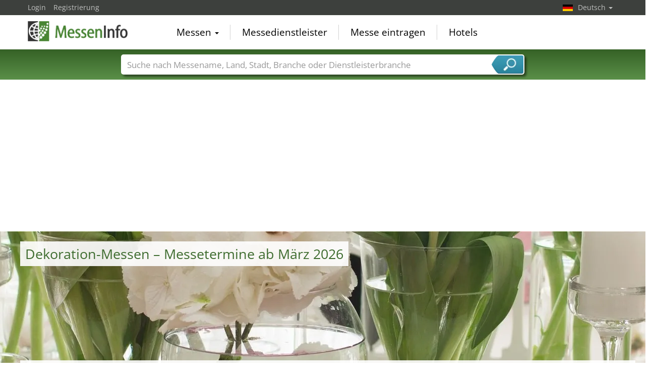

--- FILE ---
content_type: text/html; charset=utf-8
request_url: https://www.messeninfo.de/Dekoration-Messen-Y81-S2.html
body_size: 11125
content:
<!DOCTYPE html>
<html lang="de">
	<head><title>Dekoration-Messen – Termine ab März 2026 | Kalender</title><meta name="agd-partner-manual-verification" /><meta charset="utf-8"><meta http-equiv="content-type" content="text/html; charset=utf-8"/><meta name="description" content=" Dekoration-Messen ab März 2026 haben folgende Messetermine zum Thema Dekoration ergeben:  Shanghai International Hospitality Design & Supplies Expo (HDE) Shanghai, CAEx Mebel & Décor Taschkent, Ostern auf Burg Ohrdruf Ohrdruf, Design & Decor Sankt Petersburg, furniture and living Nitra, LebensArt Potsdam, Jinhan Fair Home & Gifts Guangzhou, Kanton-Messe Phase 2 Guangzhou, Gifts & Home Shenzhen, LebensArt Eutin, Landpartie Festung Ehrenbreitstein Koblenz, Kloster- & Gartenmarkt  Leisnig, LebensArt Redefin, LebensArt Pirmasens, LebensArt Bad Neuenahr-Ahrweiler, Schloss- & Gartentage Ponitz, International Restaurant & Bar Expo Astana, LebensArt Großharthau, Haus & Garten Tage Freyburg, LebensArt Aschersleben, Friedewalder Gartenfest Friedewald, LebensArt Putbus, LebensArt Lübben, Schloss- & Gartenmarkt Trebsen, Mulde"/><meta name="keywords" content=""/><link rel="icon" href="/faviconV2.png" type="image/x-icon"/> <link rel="shortcut icon" href="/faviconV2.png" type="image/x-icon"/><link rel="apple-touch-icon" sizes="180x180" href="/apple-touch-icon.png" type="image/x-icon"><meta name="msapplication-TileColor" content="#da532c"><meta name="theme-color" content="#ffffff"><meta name="content-language" content="de"/> <meta name="google-site-verification" content="yjLjqLUQ4I-56ETbjx9WDfLU9wC38h5IvnxDu62I20c"/> <meta name="page-type" content=""/>  <meta name="robots" content="index, follow"/>  <meta name="viewport" content="width=device-width, initial-scale=1.0, maximum-scale=6.0, user-scalable=yes"/> <!-- metaextra --> <link rel="prev" href="/Dekoration-Messen-Y81-S1.html"/>
<link rel="next" href="/Dekoration-Messen-Y81-S3.html"/>
 <!-- metaextra --> <link rel="stylesheet" href="/css/bootstrap.min.css" /> <link rel="stylesheet" href="/css/font-awesome.min.css" media="print"
  onload="this.media='all'; this.onload = null"/>
				<link href="/usercp/css/system/messen.less" type="text/css" rel="stylesheet" /> 
	<link href="/css/jquery-ui.min.css" type="text/css" rel="stylesheet" media="print"
  onload="this.media='all'; this.onload = null"/> <script src="/usercp/public/javascript/libs/jquery.js"></script><script src="/usercp/public/javascript/libs/jquery-ui/jquery-ui.min.js"></script> <script src="/usercp/public/javascript/libs/bootstrap.js"  async></script> <script src="/usercp/public/javascript/libs/daty.js"  async></script> <script src="/js/knockout.js"></script> 
	 <link rel="preload" fetchpriority="high" as="image" href="https://www.messeninfo.de/usercp/css/system/images/logos/logo_de.webp" type="image/webp">

    <script src="/js/ls.unveilhooks.min.js" async=""></script>
    <script src="/js/lazysizes.min.js" async=""></script>
    <link rel="stylesheet" href="/gdpr/easycookie/cookieconsent.css" media="print" onload="this.media='all'">
	<link rel="preload" fetchpriority="high" as="image" href="https://www.messeninfo.de/sector_images/81/large_81.webp" type="image/webp">
	    
    <!-- Global site tag (gtag.js) - Google Analytics -->
<script async  src="https://www.googletagmanager.com/gtag/js?id=G-R57EW5ZHBE"></script>
<script>
  window.dataLayer = window.dataLayer || [];
  function gtag(){dataLayer.push(arguments);}
  gtag('js', new Date());
  gtag('config', 'G-R57EW5ZHBE');
  gtag('config', 'UA-5321624-2');
</script>
    
    <!-- AdSense-Script mit ASYNC -->
    <script data-cookiecategory="targeting" async src="//pagead2.googlesyndication.com/pagead/js/adsbygoogle.js"></script>
    
  </head>
   <body class=" unscrolled backdrop_messekalender slim_header"><!-- end: head.tpl -->
<div class="main_main">
	<!-- BEGIN INCLUDE CONTENT-->
	





<!-- Werbung Google Adsense 
Script adsbygoogle.js wird nur einmal aufgerufen (und zwar in diesem Template)
adsbygoogle wird hier zweimal beim ersten Laden der Seite aufgerufen: für Anzeige oben und erste Anzeige in Liste
Alle weiteren Aufrufe von adsbygoogle dann in /js/inifiniteScroll.js nach erfolgreichem Laden (ajax Aufruf success Zeile 382)
-->
<style>
.toggleView span {
  width: 42px;
  height: 30px;
  display: block;
  border-radius: 3px;
  color: #2d5f24;
  font-size: 18px;
  line-height: 30px;
  text-align: center;
  font-weight: normal;
}
	
.toggleView a {
  color: #2d5f24;
  text-align: center;
  font-weight: normal;
}
	
	
.toggleView span.active {
  background: #2d5f24;
  color: #fff;
}
	
.toggleView span.active a{
  background: #2d5f24;
  color: #fff;
}

.toggleView span.active:after {
  content: "";
  display: block;
  position: absolute;
  margin-top: 0px;
  margin-left: 13px;
  width: 0;
  border-width: 8px 8px 0;
  border-style: solid;
  border-color: #2d5f24 transparent;
}
</style>

<script  data-cookiecategory="targeting" async src="//pagead2.googlesyndication.com/pagead/js/adsbygoogle.js"></script>

<section class="white">


   <div class="component moodPicture" style="background-image:url('/sector_images/81/large_81.webp');background-size:auto 400px; height:400px;">


	
	<div class="title">
					<h1>Dekoration-Messen – Messetermine ab März 2026</h1>
		
	</div>


	
	<div class="description">

		
					<p>Messekalender mit Dekoration-Messen ab dem 31.03.2026. Dekorative Artikel, die Haus, Balkon und Garten verschönern und stilistisch aufwerten sollen, werden im Rahmen unterschiedlichster Messen präsentiert. Zuweilen werden sie in Kombination mit Möbeln und Inneneinrichtung ausgestellt wie z.B. auf der Maison & Objet, die in Paris, Singapur und Miami Beach ausgerichtet wird oder auf der Formex in Stockholm, auf der skandinavisches Design präsentiert wird. </p>
				
		

					<a href="/Dekoration-Messen-WB81.html" title="Dekoration-Messen weltweit nach Ländern" class="btn btn-primary top10">Dekoration-Messen weltweit nach Ländern</a>
		
	</div>

	

	<div class="sidePicture" style="background-image:url('');">


	</div>


		

</div>





    <div class="blackbeard messe_filter">

        <div style="padding-top:10px;"></div>

        <div id="hotelSucheStripe">
        

<form id="hotelsucheForm" action="" method="POST">


		

			<div class="container hotelsuche_row hotelsuche_row1">
				<div class="row narrow low-profile">


				<div class="col col-sm-4">


					<input
							id="Destination"
							placeholder="Ort"
							class="form-control location"
							type="text"
							name="Destination"
							autocomplete="off"
														value="Shanghai New International Expo Center - SNIEC"
							>


				</div>
				<div class="col col-sm-2">


					<input
							type="text"
							class="form-control datepicker hotelsuche-from date"
							name="startDate"
							value="31.03.2026"
							placeholder="Anreise"
														>


				</div>
				<div class="col col-sm-2">


					<input
							type="text"
							name="endDate"
							class="form-control datepicker hotelsuche-to date"
							placeholder="Abreise"
							value="03.04.2026"
														>


				</div>
				<div class="col col-sm-2">


					<select
							name="RoomType"
							class="form-control"
														>
						<option value="SingleRoom">Einzelzimmer</option>
						<option value="DoubleRoom">Doppelzimmer</option>
					</select>


				</div>

				<div class="col col-sm-2">

											<input
								type="submit"
								id="staticSubmit"
								class="btn btn-block btn-primary"
								value="Hotels suchen"
								/>
					

				</div>


			</div>
			</div>

			
		

		<input
				type="hidden"
				value="31"
				name="startDay"
				placeholder="startDay"
				class="form-control"
		        				style="color:#000;">
		<input
				type="hidden"
		        value="03"
				name="startMonth"
				placeholder="startMonth"
		        class="form-control"
								style="color:#000;">
		<input
				type="hidden"
				value="2026"
				name="startYear"
				placeholder="startYear"
				class="form-control"
		        				style="color:#000;">
		<input
				type="hidden"
				value="03"
				name="endDay"
				placeholder="endDay"
				class="form-control"
		        				style="color:#000;">
		<input
				type="hidden"
				value="04"
				name="endMonth"
				placeholder="endMonth"
				class="form-control"
		        				style="color:#000;">
		<input
				type="hidden"
				value="2026"
				name="endYear"
				placeholder="endYear"
				class="form-control"
		        				style="color:#000;">


		<div class="row narrow low-profile">

			<div class="col col-sm-3">

				<input
						type="hidden"
						value=""
						name="latitude"
						placeholder="latitude"
						class="form-control"
												style="color:#000;">

			</div>
			<div class="col col-sm-3">

				<input
						type="hidden"
						value=""
						name="longitude"
						placeholder="longitude"
						class="form-control"
												style="color:#000;"
						>


			</div>
			<div class="col col-sm-3">

				<input
						type="hidden"
						name="link"
						placeholder="Link"
						class="form-control"
						value="Hotels-Shanghai+New+International+Expo+Center+-+SNIEC-Shanghai-ZS5757.html"
						style="color:#000;"
						>


			</div>
			<div class="col col-sm-3">

				<input
						type="hidden"
						name="type"
				        placeholder="Typ der Suche"
				        class="form-control"
				        value="center"
						>

			</div>

		</div>

	</form>




<script src="/js/hotelsuche_datepicker.js"></script>


	<script src="/js/jquery-ui/datepicker-de.js"></script>




<script>


	
	hotel_suche_datepicker_init({
		start: '2026-03-31',
		end: '2026-04-03'
	});



	//$("#hotelsucheForm #staticSubmit").bind('click',function(e){


	//	e.preventDefault();


		//$("#hotelsucheForm").attr("action", '/'+$('#hotelsucheForm input[name="link"]').val());


	//	$('#hotelsucheForm').submit();


	//});


	$('#hotelsucheForm .hotelsuche_row2').hide();


	$('#toggleHotelsucheExtended').bind('click',function(e){


		e.preventDefault();

		$('#hotelsucheForm .hotelsuche_row2').slideToggle();


	});

	


</script>

<script src="/js/autocomplete.js"></script>


<script>

	new sima_autocomplete('de');

</script>        </div>



</div>







				


    <div class="sectionInner">

        
        <div>



            <div>







<div id="messeResultContainer" class="resultContainer simaMesseContainer tilesOnly">



                    




<style>
	
	
/* 1 Kachel */

@media screen and (max-width: 480px) {
	.tilebg {
		background-size: 405px 216px !important;
	}
	.moodPictureContainer2
	{
		background-size: 405px 216px !important;
		
	}
	
}

/* 2 Kacheln */
@media screen and (min-width: 481px) {
	
	
}


/* 3 Kacheln */

@media screen and (min-width: 849px) {
	
	
}

/* 4 Kacheln */
@media screen and (min-width: 1000px) {
	
	
}
</style>



    <div class="messeninfoTile ">

        <div class="inner">


            <div class="tileHeader">

                <a
                        href="/Shanghai+International+Hospitality+Design+%26+Supplies+Expo+%28HDE%29-M3354/Shanghai.html"
                        title="Shanghai International Hospitality Design & Supplies Expo (HDE) 2026, Shanghai"
                        class="moodPictureContainer2 tilebg"
                        style="background-image:url('/sector_images/169/small_169.jpg');"
                >

                    <div class="overlay"></div>

                    <img src="https://www.messeninfo.de/vorschau/hde_logo_3354.png" class="messeLogo" alt="Shanghai International Hospitality Design & Supplies Expo (HDE), Shanghai">
                    <img src="/usercp/system/style/images/platzhalter/branchen_tile.jpg" width="148px" height="100%" alt="Hotellerie" class="moodPicture tilebg">
                </a>


                <div class="headBottom">
                    <div class="time">



                         31. Mär. - 03. Apr. 2026                    </div>
                </div>

            </div>


            <div class="tileMeta">


                <a href="/Shanghai+International+Hospitality+Design+%26+Supplies+Expo+%28HDE%29-M3354/Shanghai.html" title="Shanghai International Hospitality Design & Supplies Expo (HDE) 2026, Shanghai"  class="title">Shanghai International Hospitality Design & Supplies Expo (HDE)</a>

                <div class="description">

                    

                    



                    Fachmesse für Hotelbedarf, Design und Technologien

                </div>


                <div class="extraMeta">


                    
                    
                    




                </div>

                <p class="zutritt">für Fachbesucher </p>

                <div class="messeTerminLocation">

                    <div class="flag"><img src="/images/newflags/cn.png" alt="China" width="100%" height="27px" ></div>

                    <div class="messeTerminLocationOrtContainer">

                        <span class="messeTerminZentrum"><a href="/Shanghai+New+International+Expo+Center+-+SNIEC-ZS5757.html"  title="Shanghai New International Expo Center - SNIEC, Shanghai">Shanghai New International Expo Center - SNIEC</a></span>

                        <span class="messeTerminOrt">Shanghai</span><span class="messeTerminLand">, China</span>

                    </div>

                </div>


            </div>


            <div style="clear:both;"></div>

        </div>





    </div>

    
    

    <div class="messeninfoTile ">

        <div class="inner">


            <div class="tileHeader">

                <a
                        href="/CAEx+Mebel+%26+D%C3%A9cor-M6696/Taschkent.html"
                        title="CAEx Mebel & Décor 2026, Taschkent"
                        class="moodPictureContainer2 tilebg"
                        style="background-image:url('/sector_images/246/small_246.jpg');"
                >

                    <div class="overlay"></div>

                    <img src="https://www.messeninfo.de/vorschau/caex_mebel_and_decor_logo_6696.png" class="messeLogo" alt="CAEx Mebel & Décor, Taschkent">
                    <img src="/usercp/system/style/images/platzhalter/branchen_tile.jpg" width="148px" height="100%" alt="Möbel" class="moodPicture tilebg">
                </a>


                <div class="headBottom">
                    <div class="time">



                         02. - 04. April 2026                    </div>
                </div>

            </div>


            <div class="tileMeta">


                <a href="/CAEx+Mebel+%26+D%C3%A9cor-M6696/Taschkent.html" title="CAEx Mebel & Décor 2026, Taschkent"  class="title">CAEx Mebel & Décor</a>

                <div class="description">

                    

                    



                    Fachmesse für Möbel, Dekor und Innenarchitektur

                </div>


                <div class="extraMeta">


                    
                    
                    




                </div>

                <p class="zutritt">für Fachbesucher </p>

                <div class="messeTerminLocation">

                    <div class="flag"><img src="/images/newflags/uz.png" alt="Usbekistan" width="100%" height="27px" ></div>

                    <div class="messeTerminLocationOrtContainer">

                        <span class="messeTerminZentrum"><a href="/Central+Asian+Expocenter+%28CAEx%29-ZS11237.html"  title="Central Asian Expocenter (CAEx), Taschkent">Central Asian Expocenter (CAEx)</a></span>

                        <span class="messeTerminOrt">Taschkent</span><span class="messeTerminLand">, Usbekistan</span>

                    </div>

                </div>


            </div>


            <div style="clear:both;"></div>

        </div>





    </div>

    
    

    <div class="messeninfoTile ">

        <div class="inner">


            <div class="tileHeader">

                <a
                        href="/Ostern+auf+Burg+Ohrdruf-M14661/Ohrdruf.html"
                        title="Ostern auf Burg Ohrdruf 2026, Ohrdruf"
                        class="moodPictureContainer2 tilebg"
                        style="background-image:url('/sector_images/81/small_81.jpg');"
                >

                    <div class="overlay"></div>

                    <img src="https://www.messeninfo.de/vorschau/ostern_auf_der_burg_logo_14661.jpg" class="messeLogo" alt="Ostern auf Burg Ohrdruf, Ohrdruf">
                    <img src="/usercp/system/style/images/platzhalter/branchen_tile.jpg" width="148px" height="100%" alt="Dekoration" class="moodPicture tilebg">
                </a>


                <div class="headBottom">
                    <div class="time">



                         04. - 06. April 2026                    </div>
                </div>

            </div>


            <div class="tileMeta">


                <a href="/Ostern+auf+Burg+Ohrdruf-M14661/Ohrdruf.html" title="Ostern auf Burg Ohrdruf 2026, Ohrdruf"  class="title">Ostern auf Burg Ohrdruf</a>

                <div class="description">

                    

                    



                    Frühlingsmarkt für Haus, Garten & Lebensart mit regionalem Flair

                </div>


                <div class="extraMeta">


                    
                    
                    




                </div>

                <p class="zutritt">Publikumsveranstaltung </p>

                <div class="messeTerminLocation">

                    <div class="flag"><img src="/images/newflags/de.png" alt="Deutschland" width="100%" height="27px" ></div>

                    <div class="messeTerminLocationOrtContainer">

                        <span class="messeTerminZentrum"><a href="/Burg+Ohrdruf-ZS1475.html"  title="Burg Ohrdruf, Ohrdruf">Burg Ohrdruf</a></span>

                        <span class="messeTerminOrt">Ohrdruf</span><span class="messeTerminLand">, Deutschland</span>

                    </div>

                </div>


            </div>


            <div style="clear:both;"></div>

        </div>





    </div>

    
    

    <div class="messeninfoTile ">

        <div class="inner">


            <div class="tileHeader">

                <a
                        href="/Design+%26+Decor-M1048/Sankt+Petersburg.html"
                        title="Design & Decor 2026, Sankt Petersburg"
                        class="moodPictureContainer2 tilebg"
                        style="background-image:url('/sector_images/91/small_91.jpg');"
                >

                    <div class="overlay"></div>

                    <img src="https://www.messeninfo.de/vorschau/design_decor_logo_1048.png" class="messeLogo" alt="Design & Decor, Sankt Petersburg">
                    <img src="/usercp/system/style/images/platzhalter/branchen_tile.jpg" width="148px" height="100%" alt="Einrichtung" class="moodPicture tilebg">
                </a>


                <div class="headBottom">
                    <div class="time">



                         14. - 16. April 2026                    </div>
                </div>

            </div>


            <div class="tileMeta">


                <a href="/Design+%26+Decor-M1048/Sankt+Petersburg.html" title="Design & Decor 2026, Sankt Petersburg"  class="title">Design & Decor</a>

                <div class="description">

                    

                    



                    Internationale Fachmesse für Innenausstattungsmaterialien und Dekorationsartikel

                </div>


                <div class="extraMeta">


                    
                    
                    




                </div>

                <p class="zutritt">für Fachbesucher </p>

                <div class="messeTerminLocation">

                    <div class="flag"><img src="/images/newflags/ru.png" alt="Russland" width="100%" height="27px" ></div>

                    <div class="messeTerminLocationOrtContainer">

                        <span class="messeTerminZentrum"><a href="/ExpoForum+Convention+%26+Exhibition+Centre-ZS8024.html"  title="ExpoForum Convention & Exhibition Centre, Sankt Petersburg">ExpoForum Convention & Exhibition Centre</a></span>

                        <span class="messeTerminOrt">Sankt Petersburg</span><span class="messeTerminLand">, Russland</span>

                    </div>

                </div>


            </div>


            <div style="clear:both;"></div>

        </div>





    </div>

    
    


            <div class="werbung">

                
                
                <!-- Responsive, Messen Liste Platz 2 --> 
                <ins class="adsbygoogle"
                style="display:block"
                data-ad-client="ca-pub-1754248161428681"
                data-ad-slot="4209416762"
		        data-ad-format="auto"
                data-full-width-responsice="true"></ins>

                

            </div>


  

 

    <div class="messeninfoTile ">

        <div class="inner">


            <div class="tileHeader">

                <a
                        href="/furniture+and+living-M11628/Nitra.html"
                        title="furniture and living 2026, Nitra"
                        class="moodPictureContainer2 tilebg"
                        style="background-image:url('/sector_images/246/small_246.jpg');"
                >

                    <div class="overlay"></div>

                    <img src="https://www.messeninfo.de/vorschau/furniture_and_living_logo_11628.png" class="messeLogo" alt="furniture and living, Nitra">
                    <img src="/usercp/system/style/images/platzhalter/branchen_tile.jpg" width="148px" height="100%" alt="Möbel" class="moodPicture tilebg">
                </a>


                <div class="headBottom">
                    <div class="time">



                         15. - 19. April 2026                    </div>
                </div>

            </div>


            <div class="tileMeta">


                <a href="/furniture+and+living-M11628/Nitra.html" title="furniture and living 2026, Nitra"  class="title">furniture and living</a>

                <div class="description">

                    

                    



                    Internationale Fachmesse für Möbel, Wohnaccessoires und Innenarchitektur

                </div>


                <div class="extraMeta">


                    
                    
                    




                </div>

                <p class="zutritt">für Fachbesucher und Privatbesucher </p>

                <div class="messeTerminLocation">

                    <div class="flag"><img src="/images/newflags/sk.png" alt="Slowakei" width="100%" height="27px" ></div>

                    <div class="messeTerminLocationOrtContainer">

                        <span class="messeTerminZentrum"><a href="/International+Exhibition+Center+Agrokomplex-ZS1235.html"  title="International Exhibition Center Agrokomplex, Nitra">International Exhibition Center Agrokomplex</a></span>

                        <span class="messeTerminOrt">Nitra</span><span class="messeTerminLand">, Slowakei</span>

                    </div>

                </div>


            </div>


            <div style="clear:both;"></div>

        </div>





    </div>

    
    

    <div class="messeninfoTile ">

        <div class="inner">


            <div class="tileHeader">

                <a
                        href="/LebensArt-M660/Potsdam.html"
                        title="LebensArt 2026, Potsdam"
                        class="moodPictureContainer2 tilebg"
                        style="background-image:url('/sector_images/219/small_219.jpg');"
                >

                    <div class="overlay"></div>

                    <img src="https://www.messeninfo.de/vorschau/lebensart_logo_neu_660.jpg" class="messeLogo" alt="LebensArt, Potsdam">
                    <img src="/usercp/system/style/images/platzhalter/branchen_tile.jpg" width="148px" height="100%" alt="Lifestyle" class="moodPicture tilebg">
                </a>


                <div class="headBottom">
                    <div class="time">



                         17. - 19. April 2026                    </div>
                </div>

            </div>


            <div class="tileMeta">


                <a href="/LebensArt-M660/Potsdam.html" title="LebensArt 2026, Potsdam"  class="title">LebensArt</a>

                <div class="description">

                    

                    



                    Messe für Garten, Wohnen und Lifestyle auf Schloss Kartzow

                </div>


                <div class="extraMeta">


                    
                    
                    




                </div>

                <p class="zutritt">Publikumsmesse </p>

                <div class="messeTerminLocation">

                    <div class="flag"><img src="/images/newflags/de.png" alt="Deutschland" width="100%" height="27px" ></div>

                    <div class="messeTerminLocationOrtContainer">

                        <span class="messeTerminZentrum"><a href="/Schloss+Kartzow-ZS6399.html"  title="Schloss Kartzow, Potsdam">Schloss Kartzow</a></span>

                        <span class="messeTerminOrt">Potsdam</span><span class="messeTerminLand">, Deutschland</span>

                    </div>

                </div>


            </div>


            <div style="clear:both;"></div>

        </div>





    </div>

    
    

    <div class="messeninfoTile ">

        <div class="inner">


            <div class="tileHeader">

                <a
                        href="/Jinhan+Fair+Home+%26+Gifts-M1402/Guangzhou.html"
                        title="Jinhan Fair Home & Gifts 2026, Guangzhou"
                        class="moodPictureContainer2 tilebg"
                        style="background-image:url('/sector_images/246/small_246.jpg');"
                >

                    <div class="overlay"></div>

                    <img src="https://www.messeninfo.de/vorschau/jinhan_fair_home_gifts_logo_1402.png" class="messeLogo" alt="Jinhan Fair Home & Gifts, Guangzhou">
                    <img src="/usercp/system/style/images/platzhalter/branchen_tile.jpg" width="148px" height="100%" alt="Möbel" class="moodPicture tilebg">
                </a>


                <div class="headBottom">
                    <div class="time">



                         21. - 27. April 2026                    </div>
                </div>

            </div>


            <div class="tileMeta">


                <a href="/Jinhan+Fair+Home+%26+Gifts-M1402/Guangzhou.html" title="Jinhan Fair Home & Gifts 2026, Guangzhou"  class="title">Jinhan Fair Home & Gifts</a>

                <div class="description">

                    

                    



                    Internationale Ordermesse für Haushaltswaren und Geschenkartikel

                </div>


                <div class="extraMeta">


                    
                    
                    




                </div>

                <p class="zutritt">für Fachbesucher </p>

                <div class="messeTerminLocation">

                    <div class="flag"><img src="/images/newflags/cn.png" alt="China" width="100%" height="27px" ></div>

                    <div class="messeTerminLocationOrtContainer">

                        <span class="messeTerminZentrum"><a href="/PWTC+Poly+World+Trade+Center-ZS3855.html"  title="PWTC Poly World Trade Center, Guangzhou">PWTC Poly World Trade Center</a></span>

                        <span class="messeTerminOrt">Guangzhou</span><span class="messeTerminLand">, China</span>

                    </div>

                </div>


            </div>


            <div style="clear:both;"></div>

        </div>





    </div>

    
    

    <div class="messeninfoTile ">

        <div class="inner">


            <div class="tileHeader">

                <a
                        href="/Kanton-Messe+Phase+2-M1400/Guangzhou.html"
                        title="Kanton-Messe Phase 2 2026, Guangzhou"
                        class="moodPictureContainer2 tilebg"
                        style="background-image:url('/sector_images/200/small_200.jpg');"
                >

                    <div class="overlay"></div>

                    <img src="https://www.messeninfo.de/vorschau/canton_fair_logo_1400.png" class="messeLogo" alt="Kanton-Messe Phase 2, Guangzhou">
                    <img src="/usercp/system/style/images/platzhalter/branchen_tile.jpg" width="148px" height="100%" alt="Konsumgüter" class="moodPicture tilebg">
                </a>


                <div class="headBottom">
                    <div class="time">



                         23. - 27. April 2026                    </div>
                </div>

            </div>


            <div class="tileMeta">


                <a href="/Kanton-Messe+Phase+2-M1400/Guangzhou.html" title="Kanton-Messe Phase 2 2026, Guangzhou"  class="title">Kanton-Messe Phase 2</a>

                <div class="description">

                    

                    



                    Chinesische Import- und Exportwarenmesse für Haushaltswaren, Geschenkartikel, Dekoartikel, Bauwesen und Innenausstattung

                </div>


                <div class="extraMeta">


                    
                    
                    




                </div>

                <p class="zutritt">für Fachbesucher </p>

                <div class="messeTerminLocation">

                    <div class="flag"><img src="/images/newflags/cn.png" alt="China" width="100%" height="27px" ></div>

                    <div class="messeTerminLocationOrtContainer">

                        <span class="messeTerminZentrum"><a href="/Canton+Fair+Complex-ZS7743.html"  title="Canton Fair Complex, Guangzhou">Canton Fair Complex</a></span>

                        <span class="messeTerminOrt">Guangzhou</span><span class="messeTerminLand">, China</span>

                    </div>

                </div>


            </div>


            <div style="clear:both;"></div>

        </div>





    </div>

    
    

    <div class="messeninfoTile ">

        <div class="inner">


            <div class="tileHeader">

                <a
                        href="/Gifts+%26+Home-M7669/Shenzhen.html"
                        title="Gifts & Home 2026, Shenzhen"
                        class="moodPictureContainer2 tilebg"
                        style="background-image:url('/sector_images/144/small_144.jpg');"
                >

                    <div class="overlay"></div>

                    <img src="https://www.messeninfo.de/vorschau/gifts_and_home_logo_7669.png" class="messeLogo" alt="Gifts & Home, Shenzhen">
                    <img src="/usercp/system/style/images/platzhalter/branchen_tile.jpg" width="148px" height="100%" alt="Geschenkartikel" class="moodPicture tilebg">
                </a>


                <div class="headBottom">
                    <div class="time">



                         25. - 28. April 2026                    </div>
                </div>

            </div>


            <div class="tileMeta">


                <a href="/Gifts+%26+Home-M7669/Shenzhen.html" title="Gifts & Home 2026, Shenzhen"  class="title">Gifts & Home</a>

                <div class="description">

                    

                    



                    Fachmesse für Geschenke, Handwerkskunst, Uhren und Haushaltswaren

                </div>


                <div class="extraMeta">


                    
                    
                    




                </div>

                <p class="zutritt">für Fachbesucher </p>

                <div class="messeTerminLocation">

                    <div class="flag"><img src="/images/newflags/cn.png" alt="China" width="100%" height="27px" ></div>

                    <div class="messeTerminLocationOrtContainer">

                        <span class="messeTerminZentrum"><a href="/Shenzhen+World+Exhibition+%26+Convention+Center-ZS10558.html"  title="Shenzhen World Exhibition & Convention Center, Shenzhen">Shenzhen World Exhibition & Convention Center</a></span>

                        <span class="messeTerminOrt">Shenzhen</span><span class="messeTerminLand">, China</span>

                    </div>

                </div>


            </div>


            <div style="clear:both;"></div>

        </div>





    </div>

    
    

    <div class="messeninfoTile ">

        <div class="inner">


            <div class="tileHeader">

                <a
                        href="/LebensArt-M659/Eutin.html"
                        title="LebensArt 2026, Eutin"
                        class="moodPictureContainer2 tilebg"
                        style="background-image:url('/sector_images/135/small_135.jpg');"
                >

                    <div class="overlay"></div>

                    <img src="https://www.messeninfo.de/vorschau/lebensart_logo_neu_659.jpg" class="messeLogo" alt="LebensArt, Eutin">
                    <img src="/usercp/system/style/images/platzhalter/branchen_tile.jpg" width="148px" height="100%" alt="Garten" class="moodPicture tilebg">
                </a>


                <div class="headBottom">
                    <div class="time">



                         08. - 10. Mai 2026                    </div>
                </div>

            </div>


            <div class="tileMeta">


                <a href="/LebensArt-M659/Eutin.html" title="LebensArt 2026, Eutin"  class="title">LebensArt</a>

                <div class="description">

                    

                    



                    Messe für Garten, Wohnen und Lifestyle im historischen Bauhofareal und Küchengarten Schloss Eutin

                </div>


                <div class="extraMeta">


                    
                    
                    




                </div>

                <p class="zutritt">Publikumsmesse </p>

                <div class="messeTerminLocation">

                    <div class="flag"><img src="/images/newflags/de.png" alt="Deutschland" width="100%" height="27px" ></div>

                    <div class="messeTerminLocationOrtContainer">

                        <span class="messeTerminZentrum"><a href="/Eutiner+Schloss-ZS6023.html"  title="Eutiner Schloss, Eutin">Eutiner Schloss</a></span>

                        <span class="messeTerminOrt">Eutin</span><span class="messeTerminLand">, Deutschland</span>

                    </div>

                </div>


            </div>


            <div style="clear:both;"></div>

        </div>





    </div>

    
    

    <div class="messeninfoTile ">

        <div class="inner">


            <div class="tileHeader">

                <a
                        href="/Landpartie+Festung+Ehrenbreitstein-M11478/Koblenz.html"
                        title="Landpartie Festung Ehrenbreitstein 2026, Koblenz"
                        class="moodPictureContainer2 tilebg"
                        style="background-image:url('/sector_images/335/small_335.jpg');"
                >

                    <div class="overlay"></div>

                    <img src="https://www.messeninfo.de/vorschau/landpartie_koblenz_logo_11478.png" class="messeLogo" alt="Landpartie Festung Ehrenbreitstein, Koblenz">
                    <img src="/usercp/system/style/images/platzhalter/branchen_tile.jpg" width="148px" height="100%" alt="Textil" class="moodPicture tilebg">
                </a>


                <div class="headBottom">
                    <div class="time">



                         08. - 10. Mai 2026                    </div>
                </div>

            </div>


            <div class="tileMeta">


                <a href="/Landpartie+Festung+Ehrenbreitstein-M11478/Koblenz.html" title="Landpartie Festung Ehrenbreitstein 2026, Koblenz"  class="title">Landpartie Festung Ehrenbreitstein</a>

                <div class="description">

                    

                    



                    Lifestyle-Messe für Garten, Genuss, Mode und Kunst in historischer Kulisse

                </div>


                <div class="extraMeta">


                    
                    
                    




                </div>

                <p class="zutritt">Publikumsmesse </p>

                <div class="messeTerminLocation">

                    <div class="flag"><img src="/images/newflags/de.png" alt="Deutschland" width="100%" height="27px" ></div>

                    <div class="messeTerminLocationOrtContainer">

                        <span class="messeTerminZentrum"><a href="/Festung+Ehrenbreitstein-ZS8195.html"  title="Festung Ehrenbreitstein, Koblenz">Festung Ehrenbreitstein</a></span>

                        <span class="messeTerminOrt">Koblenz</span><span class="messeTerminLand">, Deutschland</span>

                    </div>

                </div>


            </div>


            <div style="clear:both;"></div>

        </div>





    </div>

    
    

    <div class="messeninfoTile ">

        <div class="inner">


            <div class="tileHeader">

                <a
                        href="/Kloster-+%26+Gartenmarkt+-M14660/Leisnig.html"
                        title="Kloster- & Gartenmarkt  2026, Leisnig"
                        class="moodPictureContainer2 tilebg"
                        style="background-image:url('/sector_images/135/small_135.jpg');"
                >

                    <div class="overlay"></div>

                    <img src="https://www.messeninfo.de/vorschau/kloster_und_gartenmarkt_logo_14660.jpg" class="messeLogo" alt="Kloster- & Gartenmarkt , Leisnig">
                    <img src="/usercp/system/style/images/platzhalter/branchen_tile.jpg" width="148px" height="100%" alt="Garten" class="moodPicture tilebg">
                </a>


                <div class="headBottom">
                    <div class="time">



                         14. - 17. Mai 2026                    </div>
                </div>

            </div>


            <div class="tileMeta">


                <a href="/Kloster-+%26+Gartenmarkt+-M14660/Leisnig.html" title="Kloster- & Gartenmarkt  2026, Leisnig"  class="title">Kloster- & Gartenmarkt </a>

                <div class="description">

                    

                    



                    Erlebnismesse für Garten, Lebensart und Kulinarik im historischen Kloster Buch in Leisnig

                </div>


                <div class="extraMeta">


                    
                    
                    




                </div>

                <p class="zutritt">Publikumsveranstaltung </p>

                <div class="messeTerminLocation">

                    <div class="flag"><img src="/images/newflags/de.png" alt="Deutschland" width="100%" height="27px" ></div>

                    <div class="messeTerminLocationOrtContainer">

                        <span class="messeTerminZentrum"><a href="/Kloster+Buch-ZS11688.html"  title="Kloster Buch, Leisnig">Kloster Buch</a></span>

                        <span class="messeTerminOrt">Leisnig</span><span class="messeTerminLand">, Deutschland</span>

                    </div>

                </div>


            </div>


            <div style="clear:both;"></div>

        </div>





    </div>

    


            <div class="werbung">

                
                
                <!-- Responsive, Messen Liste Platz 2 --> 
                <ins class="adsbygoogle"
                style="display:block"
                data-ad-client="ca-pub-1754248161428681"
                data-ad-slot="4209416762"
		        data-ad-format="auto"
                data-full-width-responsice="true"></ins>

                

            </div>


  

 
    

    <div class="messeninfoTile ">

        <div class="inner">


            <div class="tileHeader">

                <a
                        href="/LebensArt-M658/Redefin.html"
                        title="LebensArt 2026, Redefin"
                        class="moodPictureContainer2 tilebg"
                        style="background-image:url('/sector_images/135/small_135.jpg');"
                >

                    <div class="overlay"></div>

                    <img src="https://www.messeninfo.de/vorschau/lebensart_logo_neu_658.jpg" class="messeLogo" alt="LebensArt, Redefin">
                    <img src="/usercp/system/style/images/platzhalter/branchen_tile.jpg" width="148px" height="100%" alt="Garten" class="moodPicture tilebg">
                </a>


                <div class="headBottom">
                    <div class="time">



                         23. - 25. Mai 2026                    </div>
                </div>

            </div>


            <div class="tileMeta">


                <a href="/LebensArt-M658/Redefin.html" title="LebensArt 2026, Redefin"  class="title">LebensArt</a>

                <div class="description">

                    

                    



                    Messe für Garten, Wohnen und Lifestyle auf dem Landgestüt Redefin

                </div>


                <div class="extraMeta">


                    
                    
                    




                </div>

                <p class="zutritt">Publikumsmesse </p>

                <div class="messeTerminLocation">

                    <div class="flag"><img src="/images/newflags/de.png" alt="Deutschland" width="100%" height="27px" ></div>

                    <div class="messeTerminLocationOrtContainer">

                        <span class="messeTerminZentrum"><a href="/Landgest%C3%BCt-ZS543.html"  title="Landgestüt, Redefin">Landgestüt</a></span>

                        <span class="messeTerminOrt">Redefin</span><span class="messeTerminLand">, Deutschland</span>

                    </div>

                </div>


            </div>


            <div style="clear:both;"></div>

        </div>





    </div>

    
    

    <div class="messeninfoTile ">

        <div class="inner">


            <div class="tileHeader">

                <a
                        href="/LebensArt-M668/Pirmasens.html"
                        title="LebensArt 2026, Pirmasens"
                        class="moodPictureContainer2 tilebg"
                        style="background-image:url('/sector_images/135/small_135.jpg');"
                >

                    <div class="overlay"></div>

                    <img src="https://www.messeninfo.de/vorschau/lebensart_logo_neu_668.jpg" class="messeLogo" alt="LebensArt, Pirmasens">
                    <img src="/usercp/system/style/images/platzhalter/branchen_tile.jpg" width="148px" height="100%" alt="Garten" class="moodPicture tilebg">
                </a>


                <div class="headBottom">
                    <div class="time">



                         29. - 31. Mai 2026                    </div>
                </div>

            </div>


            <div class="tileMeta">


                <a href="/LebensArt-M668/Pirmasens.html" title="LebensArt 2026, Pirmasens"  class="title">LebensArt</a>

                <div class="description">

                    

                    



                    Garten-, Wohn- und Lifestylemesse im Strecktalpark Pirmasens

                </div>


                <div class="extraMeta">


                    
                    
                    




                </div>

                <p class="zutritt">Publikumsmesse </p>

                <div class="messeTerminLocation">

                    <div class="flag"><img src="/images/newflags/de.png" alt="Deutschland" width="100%" height="27px" ></div>

                    <div class="messeTerminLocationOrtContainer">

                        <span class="messeTerminZentrum"><a href="/Stadtpark+Strecktal-ZS6472.html"  title="Stadtpark Strecktal, Pirmasens">Stadtpark Strecktal</a></span>

                        <span class="messeTerminOrt">Pirmasens</span><span class="messeTerminLand">, Deutschland</span>

                    </div>

                </div>


            </div>


            <div style="clear:both;"></div>

        </div>





    </div>

    
    

    <div class="messeninfoTile ">

        <div class="inner">


            <div class="tileHeader">

                <a
                        href="/LebensArt-M8207/Bad+Neuenahr-Ahrweiler.html"
                        title="LebensArt 2026, Bad Neuenahr-Ahrweiler"
                        class="moodPictureContainer2 tilebg"
                        style="background-image:url('/sector_images/135/small_135.jpg');"
                >

                    <div class="overlay"></div>

                    <img src="https://www.messeninfo.de/vorschau/lebensart_logo_neu_8207.jpg" class="messeLogo" alt="LebensArt, Bad Neuenahr-Ahrweiler">
                    <img src="/usercp/system/style/images/platzhalter/branchen_tile.jpg" width="148px" height="100%" alt="Garten" class="moodPicture tilebg">
                </a>


                <div class="headBottom">
                    <div class="time">



                         12. - 14. Juni 2026                    </div>
                </div>

            </div>


            <div class="tileMeta">


                <a href="/LebensArt-M8207/Bad+Neuenahr-Ahrweiler.html" title="LebensArt 2026, Bad Neuenahr-Ahrweiler"  class="title">LebensArt</a>

                <div class="description">

                    

                    



                    Erlebnismesse für Garten, Wohnen, Lifestyle und kulinarische Genüsse im Kurpark

                </div>


                <div class="extraMeta">


                    
                    
                    




                </div>

                <p class="zutritt">Publikumsmesse </p>

                <div class="messeTerminLocation">

                    <div class="flag"><img src="/images/newflags/de.png" alt="Deutschland" width="100%" height="27px" ></div>

                    <div class="messeTerminLocationOrtContainer">

                        <span class="messeTerminZentrum"><a href="/Kurpark-ZS6474.html"  title="Kurpark, Bad Neuenahr-Ahrweiler">Kurpark</a></span>

                        <span class="messeTerminOrt">Bad Neuenahr-Ahrweiler</span><span class="messeTerminLand">, Deutschland</span>

                    </div>

                </div>


            </div>


            <div style="clear:both;"></div>

        </div>





    </div>

    
    

    <div class="messeninfoTile ">

        <div class="inner">


            <div class="tileHeader">

                <a
                        href="/Schloss-+%26+Gartentage-M14658/Ponitz.html"
                        title="Schloss- & Gartentage 2026, Ponitz"
                        class="moodPictureContainer2 tilebg"
                        style="background-image:url('/sector_images/135/small_135.jpg');"
                >

                    <div class="overlay"></div>

                    <img src="https://www.messeninfo.de/vorschau/schloss_und_garten_tage_logo_14658.jpg" class="messeLogo" alt="Schloss- & Gartentage, Ponitz">
                    <img src="/usercp/system/style/images/platzhalter/branchen_tile.jpg" width="148px" height="100%" alt="Garten" class="moodPicture tilebg">
                </a>


                <div class="headBottom">
                    <div class="time">



                         12. - 14. Juni 2026                    </div>
                </div>

            </div>


            <div class="tileMeta">


                <a href="/Schloss-+%26+Gartentage-M14658/Ponitz.html" title="Schloss- & Gartentage 2026, Ponitz"  class="title">Schloss- & Gartentage</a>

                <div class="description">

                    

                    



                    Lifestyle- und Gartenmesse im Renaissanceschloss Ponitz mit Pflanzen, Dekoration und Genuss

                </div>


                <div class="extraMeta">


                    
                    
                    




                </div>

                <p class="zutritt">Publikumsveranstaltung </p>

                <div class="messeTerminLocation">

                    <div class="flag"><img src="/images/newflags/de.png" alt="Deutschland" width="100%" height="27px" ></div>

                    <div class="messeTerminLocationOrtContainer">

                        <span class="messeTerminZentrum"><a href="/Renaissanceschloss-ZS7985.html"  title="Renaissanceschloss, Ponitz">Renaissanceschloss</a></span>

                        <span class="messeTerminOrt">Ponitz</span><span class="messeTerminLand">, Deutschland</span>

                    </div>

                </div>


            </div>


            <div style="clear:both;"></div>

        </div>





    </div>

    
    

    <div class="messeninfoTile ">

        <div class="inner">


            <div class="tileHeader">

                <a
                        href="/International+Restaurant+%26+Bar+Expo-M3077/Astana.html"
                        title="International Restaurant & Bar Expo 2026, Astana"
                        class="moodPictureContainer2 tilebg"
                        style="background-image:url('/sector_images/138/small_138.jpg');"
                >

                    <div class="overlay"></div>

                    <img src="https://www.messeninfo.de/vorschau/international_restaurant_and_bar_expo_logo_3077.png" class="messeLogo" alt="International Restaurant & Bar Expo, Astana">
                    <img src="/usercp/system/style/images/platzhalter/branchen_tile.jpg" width="148px" height="100%" alt="Gastronomie" class="moodPicture tilebg">
                </a>


                <div class="headBottom">
                    <div class="time">



                         16. - 18. Juni 2026                    </div>
                </div>

            </div>


            <div class="tileMeta">


                <a href="/International+Restaurant+%26+Bar+Expo-M3077/Astana.html" title="International Restaurant & Bar Expo 2026, Astana"  class="title">International Restaurant & Bar Expo</a>

                <div class="description">

                    

                    



                    Internationale Fachmesse zu Restaurant-, Bar- und Gastronomie‑Lösungen und Equipment 

                </div>


                <div class="extraMeta">


                    
                    
                    




                </div>

                <p class="zutritt">für Fachbesucher </p>

                <div class="messeTerminLocation">

                    <div class="flag"><img src="/images/newflags/kz.png" alt="Kasachstan" width="100%" height="27px" ></div>

                    <div class="messeTerminLocationOrtContainer">

                        <span class="messeTerminZentrum"><a href="/IEC+EXPO+International+Exhibition+Center-ZS10156.html"  title="IEC EXPO International Exhibition Center, Astana">IEC EXPO International Exhibition Center</a></span>

                        <span class="messeTerminOrt">Astana</span><span class="messeTerminLand">, Kasachstan</span>

                    </div>

                </div>


            </div>


            <div style="clear:both;"></div>

        </div>





    </div>

    
    

    <div class="messeninfoTile ">

        <div class="inner">


            <div class="tileHeader">

                <a
                        href="/LebensArt-M661/Gro%C3%9Fharthau.html"
                        title="LebensArt 2026, Großharthau"
                        class="moodPictureContainer2 tilebg"
                        style="background-image:url('/sector_images/135/small_135.jpg');"
                >

                    <div class="overlay"></div>

                    <img src="https://www.messeninfo.de/vorschau/lebart_logo_661.png" class="messeLogo" alt="LebensArt, Großharthau">
                    <img src="/usercp/system/style/images/platzhalter/branchen_tile.jpg" width="148px" height="100%" alt="Garten" class="moodPicture tilebg">
                </a>


                <div class="headBottom">
                    <div class="time">



                         19. - 21. Juni 2026                    </div>
                </div>

            </div>


            <div class="tileMeta">


                <a href="/LebensArt-M661/Gro%C3%9Fharthau.html" title="LebensArt 2026, Großharthau"  class="title">LebensArt</a>

                <div class="description">

                    

                    



                    Messe für Garten, Wohnen und Lifestyle im Schlosspark Großharthau

                </div>


                <div class="extraMeta">


                    
                    
                    




                </div>

                <p class="zutritt">Publikumsmesse </p>

                <div class="messeTerminLocation">

                    <div class="flag"><img src="/images/newflags/de.png" alt="Deutschland" width="100%" height="27px" ></div>

                    <div class="messeTerminLocationOrtContainer">

                        <span class="messeTerminZentrum"><a href="/Schlosspark-ZS547.html"  title="Schlosspark, Großharthau">Schlosspark</a></span>

                        <span class="messeTerminOrt">Großharthau</span><span class="messeTerminLand">, Deutschland</span>

                    </div>

                </div>


            </div>


            <div style="clear:both;"></div>

        </div>





    </div>

    
    

    <div class="messeninfoTile ">

        <div class="inner">


            <div class="tileHeader">

                <a
                        href="/Haus+%26+Garten+Tage-M7776/Freyburg.html"
                        title="Haus & Garten Tage 2026, Freyburg"
                        class="moodPictureContainer2 tilebg"
                        style="background-image:url('/sector_images/135/small_135.jpg');"
                >

                    <div class="overlay"></div>

                    <img src="https://www.messeninfo.de/vorschau/haus_und_gartentage_logo_7776.jpg" class="messeLogo" alt="Haus & Garten Tage, Freyburg">
                    <img src="/usercp/system/style/images/platzhalter/branchen_tile.jpg" width="148px" height="100%" alt="Garten" class="moodPicture tilebg">
                </a>


                <div class="headBottom">
                    <div class="time">



                         03. - 05. Juli 2026                    </div>
                </div>

            </div>


            <div class="tileMeta">


                <a href="/Haus+%26+Garten+Tage-M7776/Freyburg.html" title="Haus & Garten Tage 2026, Freyburg"  class="title">Haus & Garten Tage</a>

                <div class="description">

                    

                    



                    Exklusive Lifestyle-Messe für Garten, Wohnen, Kunst und Genuss im Schloss Neuenburg Freyburg

                </div>


                <div class="extraMeta">


                    
                    
                    




                </div>

                <p class="zutritt">Publikumsveranstaltung </p>

                <div class="messeTerminLocation">

                    <div class="flag"><img src="/images/newflags/de.png" alt="Deutschland" width="100%" height="27px" ></div>

                    <div class="messeTerminLocationOrtContainer">

                        <span class="messeTerminZentrum"><a href="/Schloss+Neuenburg-ZS6789.html"  title="Schloss Neuenburg, Freyburg">Schloss Neuenburg</a></span>

                        <span class="messeTerminOrt">Freyburg</span><span class="messeTerminLand">, Deutschland</span>

                    </div>

                </div>


            </div>


            <div style="clear:both;"></div>

        </div>





    </div>

    
    

    <div class="messeninfoTile ">

        <div class="inner">


            <div class="tileHeader">

                <a
                        href="/LebensArt-M2888/Aschersleben.html"
                        title="LebensArt 2026, Aschersleben"
                        class="moodPictureContainer2 tilebg"
                        style="background-image:url('/sector_images/206/small_206.jpg');"
                >

                    <div class="overlay"></div>

                    <img src="https://www.messeninfo.de/vorschau/lebensart_logo_neu_2888.jpg" class="messeLogo" alt="LebensArt, Aschersleben">
                    <img src="/usercp/system/style/images/platzhalter/branchen_tile.jpg" width="148px" height="100%" alt="Kunsthandwerk" class="moodPicture tilebg">
                </a>


                <div class="headBottom">
                    <div class="time">



                         03. - 05. Juli 2026                    </div>
                </div>

            </div>


            <div class="tileMeta">


                <a href="/LebensArt-M2888/Aschersleben.html" title="LebensArt 2026, Aschersleben"  class="title">LebensArt</a>

                <div class="description">

                    

                    



                    Erlebnis­messe für Garten, Wohnen, Lifestyle und kulinarische Genüsse

                </div>


                <div class="extraMeta">


                    
                    
                    




                </div>

                <p class="zutritt">Publikumsmesse </p>

                <div class="messeTerminLocation">

                    <div class="flag"><img src="/images/newflags/de.png" alt="Deutschland" width="100%" height="27px" ></div>

                    <div class="messeTerminLocationOrtContainer">

                        <span class="messeTerminZentrum"><a href="/Stadtpark-ZS6400.html"  title="Stadtpark, Aschersleben">Stadtpark</a></span>

                        <span class="messeTerminOrt">Aschersleben</span><span class="messeTerminLand">, Deutschland</span>

                    </div>

                </div>


            </div>


            <div style="clear:both;"></div>

        </div>





    </div>

    
    

    <div class="messeninfoTile ">

        <div class="inner">


            <div class="tileHeader">

                <a
                        href="/Friedewalder+Gartenfest-M7230/Friedewald.html"
                        title="Friedewalder Gartenfest 2026, Friedewald"
                        class="moodPictureContainer2 tilebg"
                        style="background-image:url('/sector_images/135/small_135.jpg');"
                >

                    <div class="overlay"></div>

                    <img src="https://www.messeninfo.de/vorschau/friedewalder_gartenfest_logo_7230.png" class="messeLogo" alt="Friedewalder Gartenfest, Friedewald">
                    <img src="/usercp/system/style/images/platzhalter/branchen_tile.jpg" width="148px" height="100%" alt="Garten" class="moodPicture tilebg">
                </a>


                <div class="headBottom">
                    <div class="time">



                         10. - 12. Juli 2026                    </div>
                </div>

            </div>


            <div class="tileMeta">


                <a href="/Friedewalder+Gartenfest-M7230/Friedewald.html" title="Friedewalder Gartenfest 2026, Friedewald"  class="title">Friedewalder Gartenfest</a>

                <div class="description">

                    

                    



                    Gartenfest mit Pflanzenmarkt, Kunsthandwerk und regionalen Spezialitäten

                </div>


                <div class="extraMeta">


                    
                    
                    




                </div>

                <p class="zutritt">Publikumsveranstaltung </p>

                <div class="messeTerminLocation">

                    <div class="flag"><img src="/images/newflags/de.png" alt="Deutschland" width="100%" height="27px" ></div>

                    <div class="messeTerminLocationOrtContainer">

                        <span class="messeTerminZentrum"><a href="/Wasserburgruine-ZS5991.html"  title="Wasserburgruine, Friedewald">Wasserburgruine</a></span>

                        <span class="messeTerminOrt">Friedewald</span><span class="messeTerminLand">, Deutschland</span>

                    </div>

                </div>


            </div>


            <div style="clear:both;"></div>

        </div>





    </div>

    
    

    <div class="messeninfoTile ">

        <div class="inner">


            <div class="tileHeader">

                <a
                        href="/LebensArt-M669/Putbus.html"
                        title="LebensArt 2026, Putbus"
                        class="moodPictureContainer2 tilebg"
                        style="background-image:url('/sector_images/135/small_135.jpg');"
                >

                    <div class="overlay"></div>

                    <img src="https://www.messeninfo.de/vorschau/lebensart_logo_neu_669.jpg" class="messeLogo" alt="LebensArt, Putbus">
                    <img src="/usercp/system/style/images/platzhalter/branchen_tile.jpg" width="148px" height="100%" alt="Garten" class="moodPicture tilebg">
                </a>


                <div class="headBottom">
                    <div class="time">



                         10. - 12. Juli 2026                    </div>
                </div>

            </div>


            <div class="tileMeta">


                <a href="/LebensArt-M669/Putbus.html" title="LebensArt 2026, Putbus"  class="title">LebensArt</a>

                <div class="description">

                    

                    



                    Regionalmesse für nachhaltigen Lebensstil, Handwerk und regionale Produkte

                </div>


                <div class="extraMeta">


                    
                    
                    




                </div>

                <p class="zutritt">Publikumsmesse </p>

                <div class="messeTerminLocation">

                    <div class="flag"><img src="/images/newflags/de.png" alt="Deutschland" width="100%" height="27px" ></div>

                    <div class="messeTerminLocationOrtContainer">

                        <span class="messeTerminZentrum"><a href="/Schlosspark-ZS553.html"  title="Schlosspark, Putbus">Schlosspark</a></span>

                        <span class="messeTerminOrt">Putbus</span><span class="messeTerminLand">, Deutschland</span>

                    </div>

                </div>


            </div>


            <div style="clear:both;"></div>

        </div>





    </div>

    
    

    <div class="messeninfoTile ">

        <div class="inner">


            <div class="tileHeader">

                <a
                        href="/LebensArt-M8205/L%C3%BCbben.html"
                        title="LebensArt 2026, Lübben"
                        class="moodPictureContainer2 tilebg"
                        style="background-image:url('/sector_images/135/small_135.jpg');"
                >

                    <div class="overlay"></div>

                    <img src="https://www.messeninfo.de/vorschau/lebensart_logo_neu_8205.jpg" class="messeLogo" alt="LebensArt, Lübben">
                    <img src="/usercp/system/style/images/platzhalter/branchen_tile.jpg" width="148px" height="100%" alt="Garten" class="moodPicture tilebg">
                </a>


                <div class="headBottom">
                    <div class="time">



                         31. Jul. - 02. Aug. 2026                    </div>
                </div>

            </div>


            <div class="tileMeta">


                <a href="/LebensArt-M8205/L%C3%BCbben.html" title="LebensArt 2026, Lübben"  class="title">LebensArt</a>

                <div class="description">

                    

                    



                    Messe für Garten, Wohnen und Lifestyle auf der Schlossinsel Lübben

                </div>


                <div class="extraMeta">


                    
                    
                    




                </div>

                <p class="zutritt">Publikumsmesse </p>

                <div class="messeTerminLocation">

                    <div class="flag"><img src="/images/newflags/de.png" alt="Deutschland" width="100%" height="27px" ></div>

                    <div class="messeTerminLocationOrtContainer">

                        <span class="messeTerminZentrum"><a href="/Schloss-ZS6470.html"  title="Schloss, Lübben">Schloss</a></span>

                        <span class="messeTerminOrt">Lübben</span><span class="messeTerminLand">, Deutschland</span>

                    </div>

                </div>


            </div>


            <div style="clear:both;"></div>

        </div>





    </div>

    
    

    <div class="messeninfoTile ">

        <div class="inner">


            <div class="tileHeader">

                <a
                        href="/Schloss-+%26+Gartenmarkt-M5623/Trebsen%2C+Mulde.html"
                        title="Schloss- & Gartenmarkt 2026, Trebsen, Mulde"
                        class="moodPictureContainer2 tilebg"
                        style="background-image:url('/sector_images/135/small_135.jpg');"
                >

                    <div class="overlay"></div>

                    <img src="https://www.messeninfo.de/vorschau/schloss_und_gartenmarkt_trebsen_logo_5623.jpg" class="messeLogo" alt="Schloss- & Gartenmarkt, Trebsen, Mulde">
                    <img src="/usercp/system/style/images/platzhalter/branchen_tile.jpg" width="148px" height="100%" alt="Garten" class="moodPicture tilebg">
                </a>


                <div class="headBottom">
                    <div class="time">



                         31. Jul. - 02. Aug. 2026                    </div>
                </div>

            </div>


            <div class="tileMeta">


                <a href="/Schloss-+%26+Gartenmarkt-M5623/Trebsen%2C+Mulde.html" title="Schloss- & Gartenmarkt 2026, Trebsen, Mulde"  class="title">Schloss- & Gartenmarkt</a>

                <div class="description">

                    

                    



                    Erlebnismesse für stilvolle Gartenkultur, Lebensart und Design im historischen Schlosspark Trebsen

                </div>


                <div class="extraMeta">


                    
                    
                    




                </div>

                <p class="zutritt">Publikumsveranstaltung </p>

                <div class="messeTerminLocation">

                    <div class="flag"><img src="/images/newflags/de.png" alt="Deutschland" width="100%" height="27px" ></div>

                    <div class="messeTerminLocationOrtContainer">

                        <span class="messeTerminZentrum"><a href="/Schloss+Trebsen-ZS11687.html"  title="Schloss Trebsen, Trebsen, Mulde">Schloss Trebsen</a></span>

                        <span class="messeTerminOrt">Trebsen, Mulde</span><span class="messeTerminLand">, Deutschland</span>

                    </div>

                </div>


            </div>


            <div style="clear:both;"></div>

        </div>





    </div>

    
    


                </div>


            </div>


            <div id="messePagination">
				
				<div class="container text-center" class="pagination" >
					<nav aria-label="Page navigation">

							<ul class="list list-unstyled list-inline pagination">

											<li class="page-item"><a class="page-link" href='/Dekoration-Messen-Y81-S1.html'>«</a></li>
											<li class="page-item"><a class="page-link" href='/Dekoration-Messen-Y81-S1.html'>1</a></li>
											<li class="page-item"><a class="page-link" href='/Dekoration-Messen-Y81-S2.html'>2</a></li>
											<li class="page-item"><a class="page-link" href='/Dekoration-Messen-Y81-S3.html'>3</a></li>
											<li class="page-item"><a class="page-link" href='/Dekoration-Messen-Y81-S4.html'>4</a></li>
											<li class="page-item"><a class="page-link" href='/Dekoration-Messen-Y81-S5.html'>5</a></li>
											<li class="page-item"><a class="page-link" href='/Dekoration-Messen-Y81-S3.html'>»</a></li>
					
							</ul>
					</nav>

						</div>

			</div>





        </div>




        

        

        
        

<ol class="breadcrumb" style="margin-top:5px;">
    <li><a href="/">Home</a></li>
    <li><a href="/trade-shows-by-countries.php">Weltweit</a></li>

            <li><a href="/trade-shows-by-sector-of-activity.php">Branchen</a></li>
    
    
                    <li class="active"><span>Dekoration</span></li>
        
    </ol>
        
    </div>


    


</section>




					<script src="/js/jquery-ui/datepicker-de.js"></script>
		
		
		
		
				<script>
				
		  window.onload = function(){

				(adsbygoogle = window.adsbygoogle || []).push({});
				(adsbygoogle = window.adsbygoogle || []).push({});
				(adsbygoogle = window.adsbygoogle || []).push({});

		  };
				
				</script>


	<!-- END INCLUDE CONTENT -->
</div>
<div id="mainHeader" class="unscrolled"> <div class="navbar-fixed-top"> <div id="top_black" class="messe_bg_black"> <div class="container"> <!-- NAVIGATION OBEN LINKS --> <ul class="nav pull-left">  <li class="navtopleft"><a href="/usercp" class="navtopleft">Login</a></li> <li class="navtopleftlast"><a href="/usercp/module/login&action=register" class="navtopleft">Registrierung</a> </li>   </ul> <!-- ENDE NAVIGATION OBEN LINKS --> <!-- SPRACH SELEKTION --> <ul class="nav pull-right navigation_Switcher"> <li class="dropdown lang">  <a href="#" class="dropdown-toggle de" data-toggle="dropdown"> Deutsch <span class="caret"></span> </a>  <ul class="dropdown-menu language">   <li class="navwhite">  <span class="gothere en" data-target="LU1S5%2Btb%2FS2WHkDx6kxDEPuOlqoQyvz9q0DtEmXuecc%3D" data-role="gothere">English</span>  </li>   <li class="navwhite">   <span class="gothere es" data-target="cJDnB8KU2IC1jfGnQtcf4hKrbUuyDemh2kGyGaee6XQ%3D" data-role="gothere">Español</span>  </li>   <li class="navwhite navwhitelast">   <span class="gothere fr" data-target="yNSYdKtUJR8XBOqKpB4BqqmKcaUIdjGJkYjf2xLLzcs%3D" data-role="gothere">Français</span>  </li>  </ul> </li> </ul> <!-- ENDE SPRACH SELEKTION --> </div> </div> <div id="top_white"> <div class="container"> <nav class="nav navbar navbar-static-top" role="navigation"> <div class="navbar-header"> <button type="button" class="navbar-toggle" data-toggle="collapse" data-target=".navbar-ex1-collapse"> <span class="sr-only">Toggle navigation</span> <i class="fa fa-bars fa-2x"></i> </button> <a class="logo-nav1 de" href="/">MessenInfo</a> </div> <div class="collapse navbar-collapse navbar-ex1-collapse"> <!-- HAUPT NAVIGATION DESKTOP --> <ul class="nav navbar-nav messetopnav hidden-xs"> <li class="dropdown"> <a href="#" class="dropdown-toggle" data-toggle="dropdown">Messen <b class="caret"></b></a> <ul class="dropdown-menu dropdown-menu-left pull-left" role="menu"> <li><a href="/trade-shows-by-sector-of-activity.php">Messen nach Branchen</a></li> <li class="divider"></li> <li><a href="/all_cities_de.php">Messestädte in Deutschland</a></li> <li class="divider"></li> <li><a href="/all_cities_ww.php">Internationale Messestädte</a></li> <li class="divider"></li> <li><a href="/trade-shows-by-countries.php">Messen nach Länder</a></li> <li class="divider"></li> <li><a href="/pressemeldungen-P1.html">Messemeldungen</a></li> <li class="divider"></li> </ul> </li> <li class="divider-vertical"></li> <li><a href="/messedienstleister.php">Messedienstleister</a></li> <li class="divider-vertical"></li> <li><a href="/messe_anmelden.php">Messe eintragen</a></li> <li class="divider-vertical"></li> <li><a href="/hotel-cities.html">Hotels</a></li> </ul> <!-- ENDE HAUPT NAVIGATION DESKTOP --> <!-- HAUPT NAVIGATION MOBIL --> <ul class="nav navbar-nav visible-xs nurweiss"> <li class="dropdown"> <a href="#" class="dropdown-toggle" data-toggle="dropdown">Messen <i class="fa fa-angle-down pull-right fa-lg"></i></a> <ul class="dropdown-menu mobile" role="menu"><li> <a href="/trade-shows-by-sector-of-activity.php"> <span class="pull-left">Messen nach Branchen</span> <i class="fa fa-angle-right pull-right "></i> <div style="clear:both;"></div> </a> </li><li> <a href="/all_cities_ww.php"> <span class="pull-left">Internationale Messestädte</span> <i class="fa fa-angle-right pull-right"></i> <div style="clear:both;"></div> </a> </li> <li> <a href="/trade-shows-by-countries.php"> <span class="pull-left">Messen nach Länder</span> <i class="fa fa-angle-right pull-right"></i> <div style="clear:both;"></div> </a> </li><li> <a href="/pressemeldungen-P1.html"> <span class="pull-left">Messemeldungen</span> <i class="fa fa-angle-right pull-right"></i> <div style="clear:both;"></div> </a> </li> </ul> </li> <li><a href="/messedienstleister.html">Messedienstleister <i class="fa fa-angle-right pull-right fa-lg"></i> </a> </li> <li><a href="/report-tradeshow.html">Messe eintragen <i class="fa fa-angle-right pull-right fa-lg"></i> </a> </li> <li><a href="/hotel-cities.html">Hotels<i class="fa fa-angle-right pull-right fa-lg"></i> </a></li> </ul> <!-- ENDE HAUPT NAVIGATION MOBIL --> </div> </nav> </div> <!-- /.container --> </div> <!-- SUCHE --> <div class="messe_search"> <div class="container ">  <div style="max-width:800px; margin:0 auto; position:relative;"> <div class="input-group searchbox" id="searchbox"> <input type="text" class="form-control" placeholder="Suche nach Messename, Land, Stadt, Branche oder Dienstleisterbranche" autocomplete="off" data-bind="value: searchText, valueUpdate: 'afterkeydown'" > <span class="input-group-addon"> <a class="toggleSearch" data-bind="click: closeSearch();">Suche</a> </span> <div id="globalSearch"> <div class="resultContainer"> <div class="toggleBox"> <input type="checkbox" id="globalSearch_messen" data-bind="checked: search_messen"> <label for="globalSearch_messen">Messenamen</label> <input type="checkbox" id="globalSearch_countries" data-bind="checked: search_country"> <label class="checkbox-inline" for="globalSearch_countries">Länder</label> <input type="checkbox" id="globalSearch_cities" data-bind="checked: search_city"> <label for="globalSearch_cities">Städte</label> <input type="checkbox" data-bind="checked: search_branchen" id="globalSearch_branchen"> <label for="globalSearch_branchen">Branchen</label> <input id="globalSearch_dienstleister" type="checkbox" data-bind="checked: search_dienstleister"> <label for="globalSearch_dienstleister">Dienstleisterbranchen</label> <div style="clear:both;"></div> </div> <div id="globalSearchResults"> </div> </div> </div> </div> </div> </div> </div> <!-- ENDE SUCHE --> </div></div><!-- end: page_header.tpl --><footer  id="pageFooter"> <div id="footer"> <div class="messe_bottom_eins"> <div class="container"> <div class="row pull-right top20 right30"> <a href="https://www.facebook.com/messeninfo/" class="btn btn-circle facebook" target="_blank"><i class="fa fa-facebook fa-1x"></i></a> <a href="https://plus.google.com/+MesseninfoDe/" class="btn btn-circle google" target="_blank"><i class="fa fa-google-plus fa-1x"></i> </a> <a href="https://twitter.com/messeninfo" class="btn btn-circle twitter" target="_blank"><i class="fa fa-twitter fa-1x"></i></a> </div> </div> </div> </div> <div class="messe_bottom_zwei"> <div class="container"> <div class="row"> <div class="col-lg-4 col-sm-6"> <ul class="list-group-footer"> <li class="list-group-item-footer"><a href="/trade-shows-by-sector-of-activity.php">Messen nach Branchen</a></li> <li class="list-group-item-footer"><a href="/trade-shows-by-countries.php">Messen nach Länder</a></li> <li class="list-group-item-footer"><a href="/all_cities_de.php">Messestädte in Deutschland</a></li> <li class="list-group-item-footer"><a href="/all_cities_ww.php">Internationale Messestädte</a></li> <li class="list-group-item-footer"><a href="/messedienstleister.php">Messedienstleister</a></li> <li class="list-group-item-footer"><a href="/hotel-cities.html">Messehotels</a></li> </ul> </div> <div class="col-lg-4 col-sm-6"> <ul class="list-group-footer"> <li class="list list-unstyled text-center"> <img data-src="/images/mi15/messeninfo-app-banner_de.png" alt="Messeninfo App download" title="Messeninfo.de jetzt als App!" usemap="#messeninfo-app-banner" width="316px" height="186" class="lazyload"/> <map name="messeninfo-app-banner"> <area shape="rect" coords="20,106,150,152" href="https://itunes.apple.com/de/app/messeninfo/id848394925?l=de&ls=1&mt=8" target="_blank"> <area shape="rect" coords="154,106,284,152" href="https://play.google.com/store/apps/details?id=com.zeitler.messeninfo.android&hl=de" target="_blank"> </map> </a> </li> </ul> </div> <div class="col-lg-4 col-sm-6"> <ul class="list-group-footer"> <li class="list-group-item-footer"><a href="/privacy.php">Datenschutz</a></li> <li class="list-group-item-footer"><a href="/impressum.php">Impressum</a></li> <li class="list-group-item-footer"><a href="/webmaster-tools.html">Messen für Ihre Homepage</a></li> <li class="list-group-item-footer"><a href="/usercp">User-Login Messekalender</a></li> <li class="list-group-item-footer"><a href="/organiser-login.html">Login Veranstalter</a></li> <li class="list-group-item-footer"><a href="/service-login.html">Login Messedienstleister</a></li> </ul> </div> </div> <div class="row"> <div class="col-xs-12"> <p> © 2008-2026 Sima Media GmbH | Texte, Bilder, Grafiken und die Gestaltung dieser Webseite sind urheberrechtlich geschützt. Jede Verwendung außerhalb der engen Grenzen des Urhebergesetzes ist ohne Zustimmung nicht erlaubt. Missbrauch wird ohne Vorwarnung abgemahnt. Die dargestellten Logos und Messenamen sind eingetragene Markenzeichen und somit Eigentum der jeweiligen Unternehmen. Änderungen und Irrtümer vorbehalten! Änderungen von Messeterminen oder des Veranstaltungsorts sind dem jeweiligen Messeveranstalter vorbehalten. Alle Angaben ohne Gewähr.</p> </div> </div> </div> </div> <a id='backTop'></a></footer><div class="backdrop" > <div class="fader"></div></div>
<script src="/js/globalSearch.js"></script><script src="/js/show_hide.js"></script></script><script src="/js/jquery.backTop.min.js"></script><script src="/usercp/system/js/default_scripts.js"></script>
</body></html><!-- end: index.tpl -->

--- FILE ---
content_type: text/html; charset=utf-8
request_url: https://www.google.com/recaptcha/api2/aframe
body_size: 267
content:
<!DOCTYPE HTML><html><head><meta http-equiv="content-type" content="text/html; charset=UTF-8"></head><body><script nonce="LvQMV9FbpQbkVEranRy5Og">/** Anti-fraud and anti-abuse applications only. See google.com/recaptcha */ try{var clients={'sodar':'https://pagead2.googlesyndication.com/pagead/sodar?'};window.addEventListener("message",function(a){try{if(a.source===window.parent){var b=JSON.parse(a.data);var c=clients[b['id']];if(c){var d=document.createElement('img');d.src=c+b['params']+'&rc='+(localStorage.getItem("rc::a")?sessionStorage.getItem("rc::b"):"");window.document.body.appendChild(d);sessionStorage.setItem("rc::e",parseInt(sessionStorage.getItem("rc::e")||0)+1);localStorage.setItem("rc::h",'1769036268950');}}}catch(b){}});window.parent.postMessage("_grecaptcha_ready", "*");}catch(b){}</script></body></html>